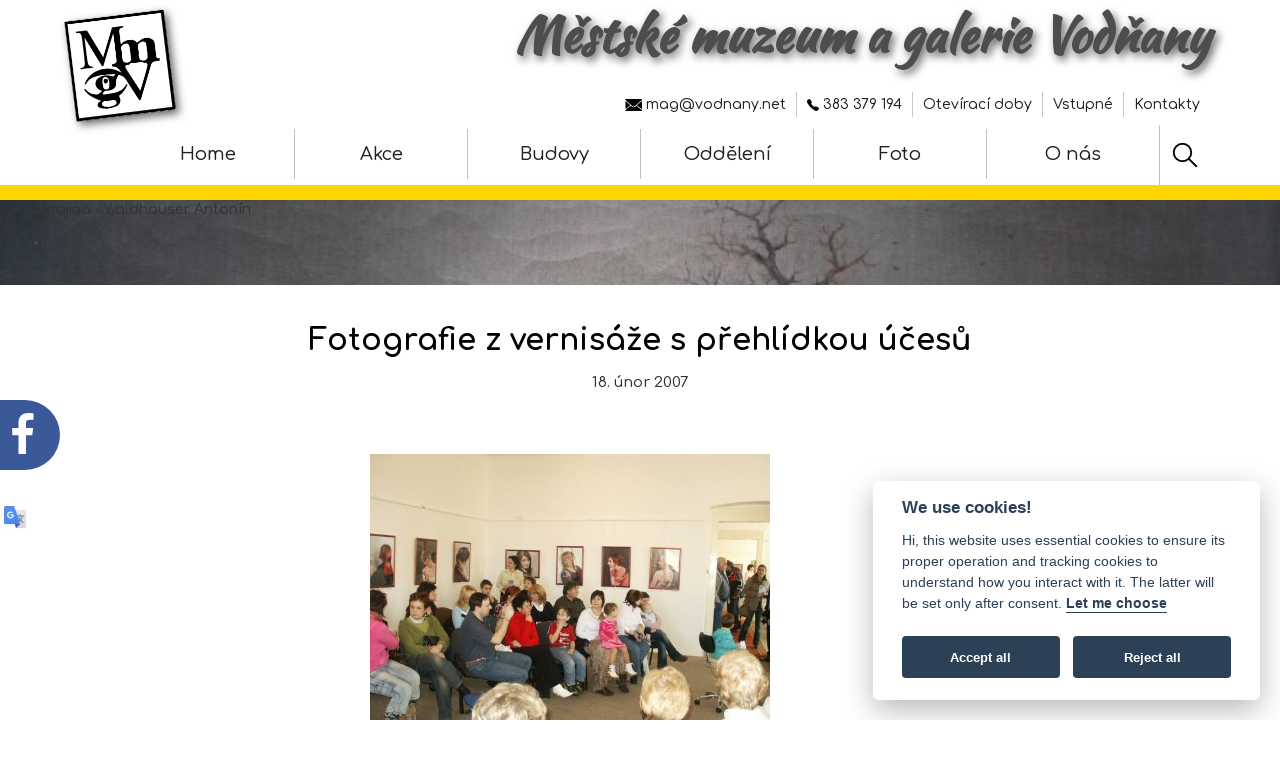

--- FILE ---
content_type: text/html; charset=UTF-8
request_url: https://www.muzeumvodnany.cz/muzeum-galerie/fotoserie/88-fotografie-z-vernisaze-s-prehlidkou-ucesu
body_size: 7390
content:
<!DOCTYPE html>
<html lang="cs" class="no-js">
<head> 
<meta charset="utf-8"/>
<title>Fotografie z vernisáže s přehlídkou účesů - Městské muzeum a galerie Vodňany</title>
<meta http-equiv="X-UA-Compatible" content="IE=edge">
<meta content="width=device-width, initial-scale=1" name="viewport"/>
<meta name="description" content="Městské muzeum a galerie Vodňany. Stálá expozice - Zeyer, Herites, Aleš, přehled výstav, přednášek a dalších aktivit. O Vodňanech." />
<meta name="keywords" content="Fotografie z vernisáže s přehlídkou účesů - muzeum, museum, galerie, vodňany, vodnany, zeyer, herites, aleš, Klub vodňanských výtvarníků, výtvarníci" />
<meta name="robots" content="index,follow" />
<meta name="googlebot" content="index, follow" />
<meta name="format-detection" content="telephone=no">

<meta property="og:title" content="Fotografie z vernisáže s přehlídkou účesů - Městské muzeum a galerie Vodňany" />
<meta property="og:type" content="website" />
<meta property="og:site_name" content="Městské muzeum a galerie Vodňany" />
<meta property="og:description" content="Městské muzeum a galerie Vodňany. Stálá expozice - Zeyer, Herites, Aleš, přehled výstav, přednášek a dalších aktivit. O Vodňanech." />
<meta property="og:url" content="https://www.muzeumvodnany.cz/muzeum-galerie/fotoserie/88-fotografie-z-vernisaze-s-prehlidkou-ucesu" />

<meta property="og:image" content="https://www.muzeumvodnany.cz/zef/foto/88/pict0006.jpg" />


<meta property="og:latitude" content="49.1480767368906" />
<meta property="og:longitude" content="14.17649656534195" />
<meta property="og:street-address" content="nám. Svobody 18" />
<meta property="og:locality" content="Vodňany" />
<meta property="og:postal-code" content="389 01" />
<meta property="og:country-name" content="Česká republika" />

<link rel="dns-prefetch" href="//fonts.googleapis.com">

<link rel='canonical' href='https://www.muzeumvodnany.cz/muzeum-galerie/fotoserie/88-fotografie-z-vernisaze-s-prehlidkou-ucesu' /> 
       
        <link href="/actlay/css/normalize.css" rel="stylesheet" type="text/css"/>

       
        <link href="/assets/plugins/owl.carousel/assets/owl.carousel.css" rel="stylesheet">
        <link href="/assets/pages/css/slider.css" rel="stylesheet">
        
        
        
        <link href="/actlay/vendor/simple-line-icons/simple-line-icons.min.css" rel="stylesheet" type="text/css"/>
        <link href="/actlay/vendor/bootstrap/css/bootstrap.css" rel="stylesheet" type="text/css"/>
        <link rel="stylesheet" type="text/css" href="/actlay/fonts/font-awesome-4.2.0/css/font-awesome.min.css" />

        
        <link href="/actlay/css/animate.css" rel="stylesheet">
        <link href="/actlay/vendor/swiper/css/swiper.min.css" rel="stylesheet" type="text/css"/>

        
        <link href="/actlay/css/mylayout.css" rel="stylesheet" type="text/css"/>
                                                                                                            
        
        <link href="https://fonts.googleapis.com/css?family=Hind:300,400,500,600,700%7CKaushan+Script%7CCaveat:400,700&subset=latin-ext&display=swap" as="style" onload="this.onload=null;this.rel='stylesheet'" rel="preload">

        <link rel="preconnect" href="https://fonts.googleapis.com">
        <link rel="preconnect" href="https://fonts.gstatic.com" crossorigin>
        <link href="https://fonts.googleapis.com/css2?family=Comfortaa:wght@300;500;700&display=swap" rel="stylesheet">


        <link href="/actlay/css/comm.css" rel="stylesheet" type="text/css"/>
        <link href="/www_mic/stone/css/print.css" rel="stylesheet" type="text/css"/>
        
        
        
            
        
        <link rel="shortcut icon" href="https://www.muzeumvodnany.cz/actlay/favicon.ico"/>
        
<style>    
.carousel.fade {
  opacity: 1;
}
.carousel.fade .item {
  transition: opacity ease-out .7s;
  left: 0;
  opacity: 0; /* hide all slides */
  top: 0;
  position: absolute;
  width: 100%;
  display: block;
}
.carousel.fade .item:first-child {
  top: auto;
  opacity: 1; /* show first slide */
  position: relative;
}
.carousel.fade .item.active {
  opacity: 1;
}

</style>



<!-- Google tag (gtag.js) -->
<script type="text/plain" data-cookiecategory="analytics" async src="https://www.googletagmanager.com/gtag/js?id=G-GQVT6C8VQB"></script>
<script type="text/plain" data-cookiecategory="analytics">
  window.dataLayer = window.dataLayer || [];
  function gtag(){dataLayer.push(arguments);}
  gtag('js', new Date());

  gtag('config', 'G-GQVT6C8VQB');
</script>

        
</head>

<body>

<div id="skiptocontent"><a href="#main-content" role="navigation" aria-label="Na hlavní obsah">Na hlavní obsah</a></div><div role="complementary" tabindex="0" class="btn btn-primary btn-back-to-top">TOP</div>
     


        
       


       
        <header id="header" class="header navbar-fixed-top hidden-print">
         

        
         
            <nav class="navbar">
                <div class="container">
                    
                    
                    <div class="menu-container">

                             <div class="logo"><a href="/muzeum-galerie"><img src="/actlay/img/logo.png" alt='Logo MaG' /></a></div>
                             <div class="nazev-webu"><a href="/">Městské muzeum a galerie Vodňany</a></div>
                             
                        <button type="button" class="navbar-toggle" data-toggle="collapse" data-target=".nav-collapse">
                            <span class="sr-only">Toggle navigation</span>
                            <span class="toggle-icon"></span>
                        </button>


                    </div>

                    
                   
                    <div class="mycollapse navbar-collapse nav-collapse">
                    
                        <div class="menu-container">

                        <div class="menu-global">
                            <ul>
                                <!--<li><a href="mailto:mag@vodnany.net"><img src="/actlay/img/envelope.svg" height="12" width="17" alt="mail mag@vodnany.net">&nbsp;mag@vodnany.net</a></li><li><a href="tel:+420-383-382-057"><img src="/actlay/img/phone.svg" height="12" width="12" alt="383 382 057">&nbsp;383&nbsp;382&nbsp;057</a></li><li class="oteviraci-doby"><a class="oteviraci-doby" href="/muzeum-galerie/oteviraci-doby">Otevírací doby</a></li><li class="vstupne"><a class="vstupne" href="/muzeum-galerie/vstupne">Vstupné</a></li><li class="kontakty"><a class="kontakty" href="/muzeum-galerie/kontakty">Kontakty</a></li>-->
                                <li><a href="mailto:mag@vodnany.net"><img src="/actlay/img/envelope.svg" height="12" width="17" alt="mail mag@vodnany.net">&nbsp;mag@vodnany.net</a></li><li><a href="tel:+420-383-379-194"><img src="/actlay/img/phone.svg" height="12" width="12" alt="383 379 194">&nbsp;383&nbsp;379&nbsp;194</a></li><li class="oteviraci-doby"><a class="oteviraci-doby" href="/muzeum-galerie/oteviraci-doby">Otevírací doby</a></li><li class="vstupne"><a class="vstupne" href="/muzeum-galerie/vstupne">Vstupné</a></li><li class="kontakty"><a class="kontakty" href="/muzeum-galerie/kontakty">Kontakty</a></li>
                            </ul>
                        </div>

                            <ul class="navbar-nav navbar-nav-right">
                                <li class="nav-item"><a href="/muzeum-galerie">Home</a></li                                
                                ><li class="nav-item akcemag"><a class="akcemag" href="#" aria-haspopup="true" aria-expanded="false">Akce</a></li
                                ><li class="nav-item budovy"><a class="budovy" href="#" aria-haspopup="true" aria-expanded="false">Budovy</a></li
                                ><li class="nav-item oddeleni"><a class="oddeleni" href="#" aria-haspopup="true" aria-expanded="false">Oddělení</a></li
                                ><li class="nav-item foto"><a class="foto" href="#" aria-haspopup="true" aria-expanded="false">Foto</a></li
                                ><li class="nav-item o-nas"><a class="o-nas" href="#" aria-haspopup="true" aria-expanded="false">O nás</a></li
                                ><li class="nav-item hledat-mag"><a class="hledat-mag" href="#" style="display:block;" aria-label="Hledat" aria-haspopup="true" aria-expanded="false"><img src="/actlay/img/ico-hledat.svg" height="30" width="30" alt="Hledat"></a></li>
                            </ul>
                        </div>
                      
                      </div>
                </div>
            </nav> 
        </header>
       
<div class="pozadi-submenu hidden-print"></div><div class="carus pruh wow fadeInDown animated hidden-print" data-wow-duration=".1" data-wow-delay=".1s" style="visibility: visible; animation-delay: 0.1s; animation-name: fadeInDown;"></div><div style="display:none;">
<!--<div class="submenu-aktuality">        
    <ul>
    	<li class="aktuality_aktualni"><a href="/muzeum-galerie/aktuality/aktualni">Aktuální</a></li>
    	<li class="aktuality_archiv"><a href="/muzeum-galerie/aktuality/archiv">Archiv aktualit</a></li>
    </ul>
</div>-->    
    
<div class="submenu-akcemag">        
    <ul>
    	<li class="akcemag_probiha"><a href="/muzeum-galerie/akcemag/probiha">Probíhá</a></li>
    	<li class="akcemag_chystame"><a href="/muzeum-galerie/akcemag/chystame">Chystáme</a></li>
    	<li class="akcemag_probehlo"><a href="/muzeum-galerie/akcemag/probehlo">Proběhlo</a></li>
    	<li class="akcemag_registrace-newsletter"><a href="/muzeum-galerie/akcemag/registrace-newsletter">@ Newsletter</a></li>
    </ul>
</div>    
    
<div class="submenu-budovy">        
    <ul>
    	<li class="budovy_galerie">Galerie
          <ul class="submenu-galerieX subsubmenuX">
          	<li class="budovy_galerie_akce"><a href="/muzeum-galerie/budovy/galerie/akce">Akce</a></li>
          	<li class="budovy_galerie_expozice"><a href="/muzeum-galerie/budovy/galerie/expozice">Expozice</a></li>
          	<li class="budovy_galerie_historie"><a href="/muzeum-galerie/budovy/galerie/historie">Historie</a></li>
          	<!--<li class="budovy_galerie_archiv-vystav"><a href="/muzeum-galerie/budovy/galerie/archiv-vystav">Archiv výstav</a></li>-->
          </ul> 
      </li>         
    	<li class="budovy_muzeum">Muzeum
          <ul class="submenu-muzeumX subsubmenuX">
          	<li class="budovy_muzeum_akce"><a href="/muzeum-galerie/budovy/muzeum/akce">Akce</a></li>
          	<li class="budovy_muzeum_expozice"><a href="/muzeum-galerie/budovy/muzeum/expozice">Expozice</a></li>
          	<li class="budovy_muzeum_historie"><a href="/muzeum-galerie/budovy/muzeum/historie">Historie</a></li>
          	<!--<li class="budovy_muzeum_archiv-vystav"><a href="/muzeum-galerie/budovy/muzeum/archiv-vystav">Archiv výstav</a></li>-->
          </ul>
      </li>
    	<li class="budovy_infocentrum">Infocentrum
          <ul class="submenu-infocentrumX subsubmenuX">
          	<li class="budovy_infocentrum_web"><img src="[data-uri]" class="img-myresponsive" alt="Logo infocentra">
            <a href="//www.infocentrumvodnany.cz" target="_blank" rel="noopener" aria-label="Web ivodnany.cz do nového okna">Web Infocentra ^</a></li>
          	<li class="budovy_infocentrum_akce"><a href="/muzeum-galerie/budovy/infocentrum/akce">Výstavy</a></li>
          </ul>
      </li>
    	<li class="budovy_basta"><a href="/muzeum-galerie/budovy/basta">Bašta</a></li>
    </ul>
</div> 
    

<div class="submenu-oddeleni">        
    <ul>
    	<li class="oddeleni_badatelna">Badatelna
          <ul class="submenu-badatelnaX subsubmenuX">
          	<li class="oddeleni_badatelna_profil"><a href="/muzeum-galerie/oddeleni/badatelna/profil">Profil</a></li>
          	<li class="oddeleni_badatelna_osobnosti"><a href="/muzeum-galerie/oddeleni/badatelna/osobnosti">Osobnosti</a></li>
          	<li class="oddeleni_badatelna_historie-vodnan"><a href="/muzeum-galerie/oddeleni/badatelna/historie-vodnan/historie-v-datech">Historie Vodňan</a></li>
          	<li class="oddeleni_badatelna_povesti"><a href="/muzeum-galerie/oddeleni/badatelna/povesti">Pověsti</a></li>
          <!--	<li class="oddeleni_badatelna_provozni-doba"><a href="/muzeum-galerie/oddeleni/badatelna/provozni-doba">Provozní doba</a></li>-->
          </ul>
      </li>
    	<li class="oddeleni_knihovna">Knihovna
          <ul class="submenu-knihovnaX subsubmenuX">
          	<li class="oddeleni_knihovna_katalog"><a href="/muzeum-galerie/oddeleni/knihovna/katalog">On-line katalog</a></li>
          	<li class="oddeleni_knihovna_nase-publikace"><a href="/muzeum-galerie/oddeleni/knihovna/publikace">Naše publikace</a></li>
          	<li class="oddeleni_knihovna_fond-nadace-mesta"><a href="/muzeum-galerie/oddeleni/knihovna/fond-nadace-mesta">Fond Nadace města</a></li>
          	<li class="oddeleni_knihovna_osobni-knihovny"><a href="/muzeum-galerie/oddeleni/knihovna/historie-knihovny">Historie knihovny</a></li>
          </ul>
      </li>
    	<li class="oddeleni_vyuka">Výuka
          <ul class="submenu-vyukaX subsubmenuX">
          	<li class="oddeleni_vyuka_vzdelavaci-projekty"><a href="/muzeum-galerie/oddeleni/vyuka/vzdelavaci-projekty">Vzdělávací projekty</a></li>
          	<li class="oddeleni_vyuka_vzdelavaci-programy"><a href="/muzeum-galerie/oddeleni/vyuka/vzdelavaci-programy">Vzdělávací programy</a></li>
          </ul>      
      </li>
    	<li class="oddeleni_depozitar">Depozitář
          <ul class="submenu-depozitarX subsubmenuX">
          	<li class="oddeleni_depozitar_sbirkove-predmety"><a href="/muzeum-galerie/oddeleni/depozitar/sbirkove-predmety">Sbírkové předměty</a></li>
          	<li class="oddeleni_depozitar_centralni-evidence-sbirek"><a href="/muzeum-galerie/oddeleni/depozitar/centralni-evidence-sbirek">Centrální evidence sbírek</a></li>
          </ul>      
      </li>
    </ul>
</div>    
    
<div class="submenu-foto">        
    <ul>
    	<li class="foto_aktualni"><a href="/muzeum-galerie/foto/aktualni">Aktuální</a></li>
    	<li class="foto_fotoarchiv"><a href="/muzeum-galerie/foto/fotoarchiv">Foto archiv</a></li>
    </ul>
</div>    
    
<div class="submenu-o-nas">        
    <ul>
    	<li class="o-nas_my-a-media"><a href="/muzeum-galerie/o-nas/my-a-media">My a média</a></li>
    	<li class="o-nas_nadace"><a href="/muzeum-galerie/o-nas/nadace">Nadace</a></li>
    	<li class="o-nas_dokumenty"><a href="/muzeum-galerie/o-nas/dokumenty">Profil a Dokumenty</a></li>
    	<li class="o-nas_projekty"><a href="/muzeum-galerie/o-nas/projekty">Projekty</a></li>
    	<li class="o-nas_kvv"><a href="https://artclub.vodnany.net/" target="_blank" rel="noopener" aria-label="Web Klubu vodňanských výtvarníků do nového okna">Klub vodňanských výtvarníků ^</a></li>
    </ul>
</div>

<div class="submenu-hledat-mag" role="search">        
    <ul>
    
            <!-- BEGIN TOP SEARCH -->
          
           <li class="menu-search">
              <div class="search-box">
              
              
              <form action="https://www.muzeumvodnany.cz/muzeum-galerie/hledat-mag" id="cse-search-box">
                <div id="div-gsearch">
                  <input type="hidden" name="cx" value="015169537600836327687:grszrifxaea" />
                  <input type="hidden" name="cof" value="FORID:9" />
                  <input type="hidden" name="ie" value="UTF-8" />
                  <label for="q" id="mysearchLabel">Vyhledávání</label> <input type="text" name="q" id="q" autocomplete="off" size="31" aria-labelledby="mysearchLabel" />
                  <span class="input-group-btnX"><button class="btn btn-primary" type="submit">Hledej</button></span>
                </div>
              </form>
    
 
              </div> 
            </li>
            <!-- END TOP SEARCH -->
                       </ul>
</div>

</div>



<div role="main" id="main-content" tabindex="-1" class="main fadeInUp animated" style="animation-delay: 0.3s; animation-name: fadeInUp;"><div class="content-lg container">
                <div class="row">
                    <div class="col-sm-12 sm-margin-b-50">
                        <div><div id='blok_22431'><div style='text-align:center;background-color:transparent;'><a name='fotohorizontal'></a><div><h2>Fotografie z vernisáže s přehlídkou účesů</h2></div><div style='clear:both;'></div><div>18. únor 2007</div><br /><div class='ramecek_foto_horizontal'><div id='container'><div id='container2'><style>

#container .box {
  width:1170px;
  max-width: 1170px;
  height:840px;
  display:inline-block;
  position:relative;
  
}
#container .box .boxin {
  width:100%;
  height:100%;
  font-size:16px;
  color:#FFF;
  position:absolute;
  top:0%;
  left:0%;
  padding:20px;
  line-height:.7;
  
}
#container .box .boxin .popis-fotky {
  color:black;padding:5px;line-height:110%;  
}
#container {
  overflow-y:scroll;
  overflow-x:hidden;
  transform: rotate(270deg) translateX(-100%);
  transform-origin: top left;
  background-color:#fff;
  position:absolute;
  width:840px;
  height: calc(100% + 500px);
  /*margin-left: -500px;
  padding-top: 500px;*/
  
}
#container2 {
  transform: rotate(90deg) translateY(-820px);
  transform-origin: top left;
  white-space:nowrap;
  font-size:0;
}

.one {
  background-color: #45CCFF;
}
.two {
  background-color: #49E83E;
}
.three {
  background-color: #EDDE05;
}
.four {
  background-color: #E84B30;
}


/* Translating the content's X ruines the scrollbar length. */
/*
#container {
  overflow:scroll;
  transform: rotate(90deg) translateY(-100%);
  transform-origin: top left;
  background-color:#999;
  position:absolute;
  width:100vh;
  height:100vw;
}
#container2 {
  transform: rotate(-90deg) translateX(-100vw);
  transform-origin: top left;
  white-space:nowrap;
}
*/

</style><div class='box'><div class='boxin'><div class='ramecek_thumbX'><a href='/zef/foto/88/pict0006.jpg' title='' class='fancybox-thumb' rel='gallery-plants___internifoto88___1'><img class='ramecek_thumb_blankoverX' src='/zef/foto/88/pict0006.jpg'   alt='Zvětšit'   /></a> <div class='popis-fotky' id='popis880'><span>&#35;1</span> </div></div></div></div><div class='box'><div class='boxin'><div class='ramecek_thumbX'><a href='/zef/foto/88/pict0007.jpg' title='' class='fancybox-thumb' rel='gallery-plants___internifoto88___1'><img class='ramecek_thumb_blankoverX' src='/zef/foto/88/pict0007.jpg'   alt='Zvětšit'   /></a> <div class='popis-fotky' id='popis881'><span>&#35;2</span> </div></div></div></div><div class='box'><div class='boxin'><div class='ramecek_thumbX'><a href='/zef/foto/88/pict0008.jpg' title='' class='fancybox-thumb' rel='gallery-plants___internifoto88___1'><img class='ramecek_thumb_blankoverX' src='/zef/foto/88/pict0008.jpg'   alt='Zvětšit'   /></a> <div class='popis-fotky' id='popis882'><span>&#35;3</span> </div></div></div></div><div class='box'><div class='boxin'><div class='ramecek_thumbX'><a href='/zef/foto/88/pict0009.jpg' title='' class='fancybox-thumb' rel='gallery-plants___internifoto88___1'><img class='ramecek_thumb_blankoverX' src='/zef/foto/88/pict0009.jpg'   alt='Zvětšit'   /></a> <div class='popis-fotky' id='popis883'><span>&#35;4</span> </div></div></div></div><div class='box'><div class='boxin'><div class='ramecek_thumbX'><a href='/zef/foto/88/pict0010.jpg' title='' class='fancybox-thumb' rel='gallery-plants___internifoto88___1'><img class='ramecek_thumb_blankoverX' src='/zef/foto/88/pict0010.jpg'   alt='Zvětšit'   /></a> <div class='popis-fotky' id='popis884'><span>&#35;5</span> </div></div></div></div><div class='box'><div class='boxin'><div class='ramecek_thumbX'><a href='/zef/foto/88/pict0011.jpg' title='' class='fancybox-thumb' rel='gallery-plants___internifoto88___1'><img class='ramecek_thumb_blankoverX' src='/zef/foto/88/pict0011.jpg'   alt='Zvětšit'   /></a> <div class='popis-fotky' id='popis885'><span>&#35;6</span> </div></div></div></div><div class='box'><div class='boxin'><div class='ramecek_thumbX'><a href='/zef/foto/88/pict0012.jpg' title='' class='fancybox-thumb' rel='gallery-plants___internifoto88___1'><img class='ramecek_thumb_blankoverX' src='/zef/foto/88/pict0012.jpg'   alt='Zvětšit'   /></a> <div class='popis-fotky' id='popis886'><span>&#35;7</span> </div></div></div></div><div class='box'><div class='boxin'><div class='ramecek_thumbX'><a href='/zef/foto/88/pict0013.jpg' title='' class='fancybox-thumb' rel='gallery-plants___internifoto88___1'><img class='ramecek_thumb_blankoverX' src='/zef/foto/88/pict0013.jpg'   alt='Zvětšit'   /></a> <div class='popis-fotky' id='popis887'><span>&#35;8</span> </div></div></div></div><div class='box'><div class='boxin'><div class='ramecek_thumbX'><a href='/zef/foto/88/pict0014.jpg' title='' class='fancybox-thumb' rel='gallery-plants___internifoto88___1'><img class='ramecek_thumb_blankoverX' src='/zef/foto/88/pict0014.jpg'   alt='Zvětšit'   /></a> <div class='popis-fotky' id='popis888'><span>&#35;9</span> </div></div></div></div><div class='box'><div class='boxin'><div class='ramecek_thumbX'><a href='/zef/foto/88/pict0015.jpg' title='' class='fancybox-thumb' rel='gallery-plants___internifoto88___1'><img class='ramecek_thumb_blankoverX' src='/zef/foto/88/pict0015.jpg'   alt='Zvětšit'   /></a> <div class='popis-fotky' id='popis889'><span>&#35;10</span> </div></div></div></div><div class='box'><div class='boxin'><div class='ramecek_thumbX'><a href='/zef/foto/88/pict0016.jpg' title='' class='fancybox-thumb' rel='gallery-plants___internifoto88___1'><img class='ramecek_thumb_blankoverX' src='/zef/foto/88/pict0016.jpg'   alt='Zvětšit'   /></a> <div class='popis-fotky' id='popis8810'><span>&#35;11</span> </div></div></div></div><div class='box'><div class='boxin'><div class='ramecek_thumbX'><a href='/zef/foto/88/pict0019.jpg' title='' class='fancybox-thumb' rel='gallery-plants___internifoto88___1'><img class='ramecek_thumb_blankoverX' src='/zef/foto/88/pict0019.jpg'   alt='Zvětšit'   /></a> <div class='popis-fotky' id='popis8811'><span>&#35;12</span> </div></div></div></div><div class='box'><div class='boxin'><div class='ramecek_thumbX'><a href='/zef/foto/88/pict0023.jpg' title='' class='fancybox-thumb' rel='gallery-plants___internifoto88___1'><img class='ramecek_thumb_blankoverX' src='/zef/foto/88/pict0023.jpg'   alt='Zvětšit'   /></a> <div class='popis-fotky' id='popis8812'><span>&#35;13</span> </div></div></div></div><div class='box'><div class='boxin'><div class='ramecek_thumbX'><a href='/zef/foto/88/pict0026.jpg' title='' class='fancybox-thumb' rel='gallery-plants___internifoto88___1'><img class='ramecek_thumb_blankoverX' src='/zef/foto/88/pict0026.jpg'   alt='Zvětšit'   /></a> <div class='popis-fotky' id='popis8813'><span>&#35;14</span> </div></div></div></div><div class='box'><div class='boxin'><div class='ramecek_thumbX'><a href='/zef/foto/88/pict0027.jpg' title='' class='fancybox-thumb' rel='gallery-plants___internifoto88___1'><img class='ramecek_thumb_blankoverX' src='/zef/foto/88/pict0027.jpg'   alt='Zvětšit'   /></a> <div class='popis-fotky' id='popis8814'><span>&#35;15</span> </div></div></div></div><div class='box'><div class='boxin'><div class='ramecek_thumbX'><a href='/zef/foto/88/pict0028.jpg' title='' class='fancybox-thumb' rel='gallery-plants___internifoto88___1'><img class='ramecek_thumb_blankoverX' src='/zef/foto/88/pict0028.jpg'   alt='Zvětšit'   /></a> <div class='popis-fotky' id='popis8815'><span>&#35;16</span> </div></div></div></div><div class='box'><div class='boxin'><div class='ramecek_thumbX'><a href='/zef/foto/88/pict0029.jpg' title='' class='fancybox-thumb' rel='gallery-plants___internifoto88___1'><img class='ramecek_thumb_blankoverX' src='/zef/foto/88/pict0029.jpg'   alt='Zvětšit'   /></a> <div class='popis-fotky' id='popis8816'><span>&#35;17</span> </div></div></div></div><div class='box'><div class='boxin'><div class='ramecek_thumbX'><a href='/zef/foto/88/pict0031.jpg' title='' class='fancybox-thumb' rel='gallery-plants___internifoto88___1'><img class='ramecek_thumb_blankoverX' src='/zef/foto/88/pict0031.jpg'   alt='Zvětšit'   /></a> <div class='popis-fotky' id='popis8817'><span>&#35;18</span> </div></div></div></div><div class='box'><div class='boxin'><div class='ramecek_thumbX'><a href='/zef/foto/88/pict0032.jpg' title='' class='fancybox-thumb' rel='gallery-plants___internifoto88___1'><img class='ramecek_thumb_blankoverX' src='/zef/foto/88/pict0032.jpg'   alt='Zvětšit'   /></a> <div class='popis-fotky' id='popis8818'><span>&#35;19</span> </div></div></div></div><div class='box'><div class='boxin'><div class='ramecek_thumbX'><a href='/zef/foto/88/pict0033.jpg' title='' class='fancybox-thumb' rel='gallery-plants___internifoto88___1'><img class='ramecek_thumb_blankoverX' src='/zef/foto/88/pict0033.jpg'   alt='Zvětšit'   /></a> <div class='popis-fotky' id='popis8819'><span>&#35;20</span> </div></div></div></div><div class='box'><div class='boxin'><div class='ramecek_thumbX'><a href='/zef/foto/88/pict0036.jpg' title='' class='fancybox-thumb' rel='gallery-plants___internifoto88___1'><img class='ramecek_thumb_blankoverX' src='/zef/foto/88/pict0036.jpg'   alt='Zvětšit'   /></a> <div class='popis-fotky' id='popis8820'><span>&#35;21</span> </div></div></div></div><div class='box'><div class='boxin'><div class='ramecek_thumbX'><a href='/zef/foto/88/pict0037.jpg' title='' class='fancybox-thumb' rel='gallery-plants___internifoto88___1'><img class='ramecek_thumb_blankoverX' src='/zef/foto/88/pict0037.jpg'   alt='Zvětšit'   /></a> <div class='popis-fotky' id='popis8821'><span>&#35;22</span> </div></div></div></div><div class='box'><div class='boxin'><div class='ramecek_thumbX'><a href='/zef/foto/88/pict0038.jpg' title='' class='fancybox-thumb' rel='gallery-plants___internifoto88___1'><img class='ramecek_thumb_blankoverX' src='/zef/foto/88/pict0038.jpg'   alt='Zvětšit'   /></a> <div class='popis-fotky' id='popis8822'><span>&#35;23</span> </div></div></div></div><div class='box'><div class='boxin'><div class='ramecek_thumbX'><a href='/zef/foto/88/pict0039.jpg' title='' class='fancybox-thumb' rel='gallery-plants___internifoto88___1'><img class='ramecek_thumb_blankoverX' src='/zef/foto/88/pict0039.jpg'   alt='Zvětšit'   /></a> <div class='popis-fotky' id='popis8823'><span>&#35;24</span> </div></div></div></div><div class='box'><div class='boxin'><div class='ramecek_thumbX'><a href='/zef/foto/88/pict0040.jpg' title='' class='fancybox-thumb' rel='gallery-plants___internifoto88___1'><img class='ramecek_thumb_blankoverX' src='/zef/foto/88/pict0040.jpg'   alt='Zvětšit'   /></a> <div class='popis-fotky' id='popis8824'><span>&#35;25</span> </div></div></div></div><div class='box'><div class='boxin'><div class='ramecek_thumbX'><a href='/zef/foto/88/pict0041.jpg' title='' class='fancybox-thumb' rel='gallery-plants___internifoto88___1'><img class='ramecek_thumb_blankoverX' src='/zef/foto/88/pict0041.jpg'   alt='Zvětšit'   /></a> <div class='popis-fotky' id='popis8825'><span>&#35;26</span> </div></div></div></div><div class='box'><div class='boxin'><div class='ramecek_thumbX'><a href='/zef/foto/88/pict0042.jpg' title='' class='fancybox-thumb' rel='gallery-plants___internifoto88___1'><img class='ramecek_thumb_blankoverX' src='/zef/foto/88/pict0042.jpg'   alt='Zvětšit'   /></a> <div class='popis-fotky' id='popis8826'><span>&#35;27</span> </div></div></div></div><div class='box'><div class='boxin'><div class='ramecek_thumbX'><a href='/zef/foto/88/pict0044.jpg' title='' class='fancybox-thumb' rel='gallery-plants___internifoto88___1'><img class='ramecek_thumb_blankoverX' src='/zef/foto/88/pict0044.jpg'   alt='Zvětšit'   /></a> <div class='popis-fotky' id='popis8827'><span>&#35;28</span> </div></div></div></div><div class='box'><div class='boxin'><div class='ramecek_thumbX'><a href='/zef/foto/88/pict0045.jpg' title='' class='fancybox-thumb' rel='gallery-plants___internifoto88___1'><img class='ramecek_thumb_blankoverX' src='/zef/foto/88/pict0045.jpg'   alt='Zvětšit'   /></a> <div class='popis-fotky' id='popis8828'><span>&#35;29</span> </div></div></div></div><div class='box'><div class='boxin'><div class='ramecek_thumbX'><a href='/zef/foto/88/pict0046.jpg' title='' class='fancybox-thumb' rel='gallery-plants___internifoto88___1'><img class='ramecek_thumb_blankoverX' src='/zef/foto/88/pict0046.jpg'   alt='Zvětšit'   /></a> <div class='popis-fotky' id='popis8829'><span>&#35;30</span> </div></div></div></div><div class='box'><div class='boxin'><div class='ramecek_thumbX'><a href='/zef/foto/88/pict0047.jpg' title='' class='fancybox-thumb' rel='gallery-plants___internifoto88___1'><img class='ramecek_thumb_blankoverX' src='/zef/foto/88/pict0047.jpg'   alt='Zvětšit'   /></a> <div class='popis-fotky' id='popis8830'><span>&#35;31</span> </div></div></div></div><div class='box'><div class='boxin'><div class='ramecek_thumbX'><a href='/zef/foto/88/pict0048.jpg' title='' class='fancybox-thumb' rel='gallery-plants___internifoto88___1'><img class='ramecek_thumb_blankoverX' src='/zef/foto/88/pict0048.jpg'   alt='Zvětšit'   /></a> <div class='popis-fotky' id='popis8831'><span>&#35;32</span> </div></div></div></div><div class='box'><div class='boxin'><div class='ramecek_thumbX'><a href='/zef/foto/88/pict0049.jpg' title='' class='fancybox-thumb' rel='gallery-plants___internifoto88___1'><img class='ramecek_thumb_blankoverX' src='/zef/foto/88/pict0049.jpg'   alt='Zvětšit'   /></a> <div class='popis-fotky' id='popis8832'><span>&#35;33</span> </div></div></div></div><div class='box'><div class='boxin'><div class='ramecek_thumbX'><a href='/zef/foto/88/pict0050.jpg' title='' class='fancybox-thumb' rel='gallery-plants___internifoto88___1'><img class='ramecek_thumb_blankoverX' src='/zef/foto/88/pict0050.jpg'   alt='Zvětšit'   /></a> <div class='popis-fotky' id='popis8833'><span>&#35;34</span> </div></div></div></div><div class='box'><div class='boxin'><div class='ramecek_thumbX'><a href='/zef/foto/88/pict0051.jpg' title='' class='fancybox-thumb' rel='gallery-plants___internifoto88___1'><img class='ramecek_thumb_blankoverX' src='/zef/foto/88/pict0051.jpg'   alt='Zvětšit'   /></a> <div class='popis-fotky' id='popis8834'><span>&#35;35</span> </div></div></div></div><div class='box'><div class='boxin'><div class='ramecek_thumbX'><a href='/zef/foto/88/pict0052.jpg' title='' class='fancybox-thumb' rel='gallery-plants___internifoto88___1'><img class='ramecek_thumb_blankoverX' src='/zef/foto/88/pict0052.jpg'   alt='Zvětšit'   /></a> <div class='popis-fotky' id='popis8835'><span>&#35;36</span> </div></div></div></div><div class='box'><div class='boxin'><div class='ramecek_thumbX'><a href='/zef/foto/88/pict0054.jpg' title='' class='fancybox-thumb' rel='gallery-plants___internifoto88___1'><img class='ramecek_thumb_blankoverX' src='/zef/foto/88/pict0054.jpg'   alt='Zvětšit'   /></a> <div class='popis-fotky' id='popis8836'><span>&#35;37</span> </div></div></div></div><div class='box'><div class='boxin'><div class='ramecek_thumbX'><a href='/zef/foto/88/pict0056.jpg' title='' class='fancybox-thumb' rel='gallery-plants___internifoto88___1'><img class='ramecek_thumb_blankoverX' src='/zef/foto/88/pict0056.jpg'   alt='Zvětšit'   /></a> <div class='popis-fotky' id='popis8837'><span>&#35;38</span> </div></div></div></div><div class='box'><div class='boxin'><div class='ramecek_thumbX'><a href='/zef/foto/88/pict0063.jpg' title='' class='fancybox-thumb' rel='gallery-plants___internifoto88___1'><img class='ramecek_thumb_blankoverX' src='/zef/foto/88/pict0063.jpg'   alt='Zvětšit'   /></a> <div class='popis-fotky' id='popis8838'><span>&#35;39</span> </div></div></div></div></div></div></div></div></div></div>
                  </div>

             </div>
</div>
</div>        
        
       
<footer class="footer fadeInUp animated" style="animation-delay: 0.3s; animation-name: fadeInUp;">
  
    <!--<div class="footer-menus footer-seperator">
        <div class="content-lg container">
            <div class="row">

            </div>
            
        </div>
    </div>-->
   
    <div class="content container">
        <div class="row">
            <div class="col-xs-12 col-sm-6">
                © Městské muzeum a galerie Vodňany<br>
                náměstí Svobody 18, Vodňany
                
            </div>
            <div class="col-xs-12 col-sm-6 text-right adr-bottom">
                
                <a href="/muzeum-galerie/prohlaseni-o-pristupnosti">Prohlášení o přístupnosti</a><br><a href="javascript:void(0);" aria-label="Zobrazte nastavení cookies" data-cc="c-settings">Nastavení cookies</a>
            </div>
        </div>
     





    </div>
    
</footer>
 


<div class="footer2" role="complementary">
<div class="container">
  <div class="row">
   
    <div class="col-md-12 col-sm-12 padding-top-10">
    <div class="dotace">
    <img src="/www_mic/pic/jck.png" class="logo-jck" loading="lazy" alt='Logo Jihočeského kraje' />
      <p>Projekt aktualizace webových stránek byl realizován v rámci dotace Jihočeského kraje.</p>
    </div>
    
    
      
    </div>
   
  </div>
</div>
</div>
    





   
<div id="fb-root"></div>

   <div class="likeboxtranslate _js_likebox_translate hidden-print">
        <div class="translate-content">
                
<div style="margin-left:5px;">
<a href="//translate.google.com/translate?u=%2F%2Fwww.muzeumvodnany.cz%2Fmuzeum-galerie%2Ffotoserie%2F88-fotografie-z-vernisaze-s-prehlidkou-ucesu&amp;langpair=cs%7Cfr" rel="nofollow">
<img src="/pic/flags/32/France.png" alt="Français" /></a> 
<a href="//translate.google.com/translate?u=%2F%2Fwww.muzeumvodnany.cz%2Fmuzeum-galerie%2Ffotoserie%2F88-fotografie-z-vernisaze-s-prehlidkou-ucesu&amp;langpair=cs%7Cde" rel="nofollow">
<img src="/pic/flags/32/Germany.png" alt="Deutsch" /></a> 
<a href="//translate.google.com/translate?u=%2F%2Fwww.muzeumvodnany.cz%2Fmuzeum-galerie%2Ffotoserie%2F88-fotografie-z-vernisaze-s-prehlidkou-ucesu&amp;langpair=cs%7Cit" rel="nofollow">
<img src="/pic/flags/32/Italy.png" alt="Italiano" /></a> 
<a href="//translate.google.com/translate?u=%2F%2Fwww.muzeumvodnany.cz%2Fmuzeum-galerie%2Ffotoserie%2F88-fotografie-z-vernisaze-s-prehlidkou-ucesu&amp;langpair=cs%7Cpl" rel="nofollow">
<img src="/pic/flags/32/Poland.png" alt="Polski" /></a> 
 <a href="//translate.google.com/translate?u=%2F%2Fwww.muzeumvodnany.cz%2Fmuzeum-galerie%2Ffotoserie%2F88-fotografie-z-vernisaze-s-prehlidkou-ucesu&amp;langpair=cs%7Cen" rel="nofollow">
<img src="/pic/flags/32/Great-Britain.png" alt="English" /></a> 
</div>
        </div>
    </div>

        <script src="/actlay/vendor/jquery.min.js"></script>
        <script defer src="/actlay/vendor/jquery-migrate.min.js"></script>
        <script defer src="/actlay/vendor/bootstrap/js/bootstrap.min.js"></script>


        
        <script defer src="/actlay/vendor/jquery.easing.js"></script>
        <!--script defer src="/actlay/vendor/jquery.back-to-top.js"></script-->
        <script defer src="/actlay/vendor/jquery.wow.min.js"></script>
        <script defer src="/actlay/vendor/swiper/js/swiper.jquery.min.js"></script>
        <script defer src="/actlay/vendor/masonry/jquery.masonry.pkgd.min.js"></script>
        <script defer src="/actlay/vendor/masonry/imagesloaded.pkgd.min.js"></script>
        <script defer src="/actlay/vendor/parallax.js"></script>
 
        
        <script defer src="/actlay/js/layout.min.js"></script>
        <script defer src="/actlay/js/components/wow.min.js"></script>
        <script defer src="/actlay/js/components/swiper.min.js"></script>
        <script defer src="/actlay/js/components/masonry.min.js"></script>


       
    <script defer src="/assets/plugins/fancybox/source/jquery.fancybox.pack.js"></script>
    <link rel="stylesheet" href="/assets/plugins/fancybox/source/helpers/jquery.fancybox-buttons.css?v=1.0.5" type="text/css" media="screen" />
    <script defer src="/assets/plugins/fancybox/source/helpers/jquery.fancybox-buttons.js?v=1.0.5"></script>
    <script defer src="/assets/plugins/fancybox/source/helpers/jquery.fancybox-media.js?v=1.0.6"></script>
    <link rel="stylesheet" href="/assets/plugins/fancybox/source/jquery.fancybox.css" type="text/css" />


            <script defer src="/assets/plugins/owl.carousel/owl.carousel.min.js"></script>

    <!--script defer src="/assets/corporate/scripts/layout.js"></script-->
    <script defer src="/assets/pages/scripts/bs-carousel.js"></script>

<script defer src="/system/js/jquery.media.js?v0.92"></script> 
<script>

$(document).ready(function() {
    var titulka = "";
    zobrazCarousel(titulka);

});

</script>

        <div class="sos">
            <div><a href="//www.facebook.com/mestske.muzeum.a.galerie.vodnany/" target="_blank" rel='noopener' aria-label="FB v novém okně"><img src="/pic/ucho-fb.svg" height="70" width="70" alt="Facebook" /></a></div>
        </div>
        <div class="sos-mobil">
            <a href="//www.facebook.com/mestske.muzeum.a.galerie.vodnany/" target="_blank" rel='noopener' aria-label="FB v novém okně"><img src="/pic/kolo-fb.svg" height="95" width="95" alt="Facebook" /></a>
        </div>

<script defer src="/actlay/js/mymain_down.js"></script>        



<script>
function sharePage() {
  if (navigator.share) {
    navigator.share({
      //title: document.title,
      //text: 'Podívej se na tuto stránku!',
      url: window.location.href,
    })
    .then(() => console.log('Stránka byla sdílena'))
    .catch((error) => console.error('Chyba při sdílení:', error));
  } else {
    alert('Sdílení není v tomto prohlížeči podporováno.');
  }
}
</script>


 <script defer src="/system/cook/cookieconsent.js"></script>
 <script defer src="/system/cook/cookieconsent-init.js"></script>


</body>
</html>

--- FILE ---
content_type: text/html; charset=UTF-8
request_url: https://www.muzeumvodnany.cz/cody/a_carousel.php?titulka=
body_size: 112
content:

                            <div class="page-slider">
                                    <div id="carousel743" class="carousel carousel-slider"> <div class='item active' style='background: url(/zef/foto/743/1509627471_orig-1509627471-5055_a.jpg);background-size: cover; background-position: center center;'><div class='title-fotky-vpruhu'>Zimní krajina - Waldhauser Antonín</div></div> </div></div> <script>
$(document).ready(function() {

$('.carousel').carousel();

});
</script>

--- FILE ---
content_type: text/css
request_url: https://www.muzeumvodnany.cz/actlay/css/comm.css
body_size: 5796
content:
.screen-reader-only {
    position: absolute;
    width: 1px;
    clip: rect(0 0 0 0);
    overflow: hidden;
    white-space: nowrap;
}
#main-content .obsah a[target="_blank"]::after {
    content: url(/pic/external-link-alt-solid.svg);
    display: inline-block;
    margin-left: 0.2em;
    width: 1em;
    height: 1em;
}
img{
    object-fit: contain;
    }

.btn-back-to-top {
  padding: 0.5rem 1rem;
  position: fixed;
  right: 1rem;
  bottom: 1rem;
  -webkit-transition: -webkit-transform 0.2s ease;
  transition: transform 0.2s ease;
  -webkit-transform: translateY(200%);
  transform: translateY(200%);
      color: #fff;
    background-color: #616161;
    cursor:pointer;
    z-index:100;
}
.btn-back-to-top.scrolled {
  -webkit-transform: translateY(0);
  transform: translateY(0);
}

#skiptocontent a {
    padding: 6px;
    position: absolute;
    top: -40px;
    left: 0px;
    color: white;
    border-right: 1px solid white;
    border-bottom: 1px solid white;
    border-bottom-right-radius: 8px;
    background: #BF1722;
    -webkit-transition: top 1s ease-out;
    transition: top 1s ease-out;
    z-index: 100000;
}
#skiptocontent a:focus {
    position: absolute;
    left: 0px;
    top: 0px;
    outline-color: transparent;
    -webkit-transition: top .1s ease-in;
    transition: top .1s ease-in;
}

.main {
  padding-top:30px;
  font-size: 1.5rem;
}  
.pageform{
  position:relative;
  z-index:200;
}
.mainnavbar {
    margin: 0;
    border: 0;
    position: fixed;
    top: 0;
    left: 0;
    width: 100%;
    height: 60px;
    -webkit-border-radius: 0;
    -moz-border-radius: 0;
    border-radius: 0;
    box-shadow: 0 1px 2px #272727;
    z-index: 100000;
    background-color: white;
}

#adminmenu{
  background-color:black;
}
#adminmenu a{
  color:silver;
}
#adminmenu a:hover{
  color:white;
}
.mhome, .mweb {
    font-size: 200%;
    font-weight: bold;
    float: left;
    padding: 5px 10px;
    border-right: 1px solid white;
}
#userokno {
    float: right;
    color: silver;
    padding: 5px 10px;
}

#inin{
  position:absolute;
  margin-top:0px;
  margin-left:0px;
  width:30px;height:30px;
  z-index:100000;
}
#inin a{
  cursor:default;
}
#loginin{
  display:block;width:30px;height:30px;
} 

.quick-contact{
  top:1px;
  right:10px;
  position: absolute;
    z-index: 9999;
    text-align:right;
}
.carus{
    z-index: 9;
    position: relative;
    border-top:15px solid gold;
    /*margin-top: 100px;*/
}
.title-fotky-vpruhu:hover{
  color:white;
}
.title-serie-vpruhu{
  position:absolute;
  z-index:100;
}
.title-serie-vpruhu:hover{
  color:white;
}

.nazev-webu{
    z-index: 1999;
    min-height: 40px;
    position: relative;
    left: 50%;
    width: auto;
    -webkit-transform: translateX(-50%);
    -moz-transform: translateX(-50%);
    -ms-transform: translateX(-50%);
    -o-transform: translateX(-50%);
    transform: translateX(-50%); 
    
}

.nazev-webu a{
  display:block;
  float:right;
  color:#4D4D4D;
  font-family: 'Kaushan Script', sans-serif; 
  font-size:3.5em;
  text-shadow: 3px 4px 8px rgb(104,104,104);
  text-align: center;
  white-space: nowrap;
  margin: 0;
  float:right;
  font-weight:bold;
}
.nazev-webu img{
vertical-align: top;
width:20%;
float:left;
margin-right:20px;
-webkit-filter: drop-shadow(5px 5px 5px rgb(105,105,105));
  filter: drop-shadow(5px 5px 5px rgb(105,105,105));
  margin-top:5px;
}
.header .navbar{
  border:0;
  /*background-color:white;*/
  min-height:70px;
}
.navbar-fixed-top{
  /*border-bottom:1px solid silver;
  box-shadow: 0 7px 11px 3px rgba(51, 51, 51, 0.35); */
  z-index:1052;
  background-color:white;
  position:relative;
}
.page-slider{
  height:530px;
  
}
.menu-global{
  float:right;
  width:100%;
}
.menu-global ul,.menu-global li{
  display:inline;
}
.menu-global ul{
  float:right;
  padding-left:0;
}
.menu-global li{
  padding:5px 10px;
  border-right:1px solid rgb(198,198,198);
  font-size:100%;
}
.menu-global li:last-child{
  border-right:0px solid rgb(198,198,198);
}
.menu-global li:hover{
    background-color:orange;
}
.menu-global a:hover{
    color:red;
}
.kruh{
  position:absolute;
  top:30px;
  right:-300px;
      z-index: 1053;
      display:block;
}
.kruh img{
  width:80%;
}
.mobilmenu{
      display:none;
}

.obal-menu{
    
    height: 100%;
    
}
.mysubmenu{
 /* position:relative;
  z-index: 999;   */
    width:100%;
    position:absolute;
    text-align:left;
    /*height:0;*/
    
   /* background-color:red;*/
}

.mysubmenu > ul > li{
    /*text-align:center;*/
    border-right:1px solid silver;
    padding:20px;
    font-size:130%;
    min-width: 230px;
}
.mysubmenu > ul > li:last-child{
    border-right:0px solid silver;
}
.mysubmenu ul ul{
    display: grid;
    padding: 10px 0;
    width:100%;
    border-top: 1px solid black;
    
}
.mysubmenu li li{
    width:100%;
    padding: 5px 0;
}
.mysubmenu li li:hover{
    background-color:orange;
}
.mysubmenu a{
    display: block;
}
.mysubmenu a:hover{
    color:red;
}

.budovy_infocentrum_web{
  margin:5px 0 10px 0;
}
.budovy_infocentrum_web a{
  color:#04655b;
}
.budovy_infocentrum_web a:hover{
  color:teal;
}
.budovy_infocentrum_web img{
  float: left;
  margin: 0 10px 0 -20px;
}
/*
.box-for-thumbs{
    display:flex;
    flex-flow: row wrap;
    list-style-type: none; 
    list-style:none;
    padding-left:0;
}

.thumb-fotoserie img{
  width:100%;
}
*/

.thumb-fotoserie {
    flex: auto;
    margin-bottom:20px;
}
.okno-dodo-fotoserie{
    overflow: hidden;
    max-height: 240px;
}
.titulek_fotoserie{
    padding-right:4%;
}
.ramecek_thumb{
    
    width: 120px;
    height: 120px;
    overflow: hidden;
    margin: 2px;

    float: left;
    border: 1px solid rgb(101,101,101);
    background-position: 50% 50%;    
}
.ramecek_thumb li{
    flex:auto;
    
}
.thumb-fotoserie{
    float:left;
    min-height:400px;
   
}
.ramecek_foto_horizontal{
  height:850px;
  
}
/*
.li-foto-thumb{
  display:inline-flex;
}
*/


.header .logo img{
    -ms-transform: rotate(-7deg); /* IE 9 */
    -webkit-transform: rotate(-7deg); /* Chrome, Safari, Opera */
    transform: rotate(-7deg);
    box-shadow: 3px 4px 8px rgb(104,104,104);
    width:100%;
    margin-top:15px;
}
.header .nav-item{
  /*padding:0 10px 0px;*/
  border-left:1px solid silver;
  font-size:130%;
}
.header .nav-item:first-child{
  border-left:0px solid silver;
  
}
.header .nav-item:hover{
  background-color:orange;
}
.header .nav-item a{
  display:block;
  white-space: nowrap;
}
.header .nav-item a:hover{
  color:red;
}
.div-submenu{
  background-color:rgb(0,191,255);
}
.div-submenu ul{
  display:inline-flex;
  width:100%;
}
.div-submenu li{
  width:25%;
}
.div-submenu ul ul{
  display:block;
  padding: 0;
  margin-top:20px;
}
.div-submenu li li{
  width:100%;
}

.box-for-thumbs{
  margin: auto;
}

.thumb-fotoserie img {
  display: block;
  max-width: 100%;
  width: 100%;
}

/*
.subsubmenu{
  display: inline-flex;
  background-color:white;
  width:100%;
  padding:10px 0;
} */
.subsubmenu li{
  text-align:center;
  border-right:1px solid rgb(201,201,201);
  flex: auto;
  list-style:none;
}
.subsubmenu li:last-child{
  border-right:0px solid rgb(201,201,201);
}


.mysubmenu > ul{
  display:flex;
  width:100%;
  padding:0;
}

.mysubmenu li,
.submenu-galerie li, .submenu-muzeum li{
  /*width:25%;*/
  list-style:none;
  flex: auto;

}

@media screen and (min-width: 600px) {
  .box-for-thumbs {
    display: flex;
    flex-flow: row wrap;
  }
  .thumb-fotoserie {
    width: 50%;
  }
}

@media screen and (min-width: 1000px) {
  .thumb-fotoserie {
    width: 33%;
  }
}






.grid-menu ul{
    display:flex;
    flex-flow: row wrap;
    justify-content: center;  
    list-style-type: none; 
    list-style:none;
    padding-left:0;
    list-style: none; 
}
.mysubmenu li{
     list-style: none; 
}
/*
.grid-menu li:nth-child(1){
    border-right:1px solid #666666;
    border-bottom:1px solid #666666;
}
.grid-menu li:nth-child(2){
    border-bottom:1px solid #666666;
}
.grid-menu li:nth-child(3){
    border-right:1px solid #666666;
    
}
*/
.grid-menu li{
    padding:2%;
   text-align:center;  
  -moz-transition: all 0.3s;
  -webkit-transition: all 0.3s;
  transition: all 0.3s; 
  display:table-cell;
        
}
.grid-menu li:hover {
  -moz-transform: scale(1.2);
  -webkit-transform: scale(1.2);
  transform: scale(1.2);
  background:rgba(255,255,255,0.2);
}

.grid-menu a{
    padding: 20%;
    height:100%;
    display:block;
    /*vertical-align:middle;*/
}
.grid-menu li:nth-child(odd) .polmenupopis{
    float: left;
    font-size: 100%;
    text-align: right;
    color:black;
}
.grid-menu li:nth-child(even) .polmenupopis{
    float: right;
    font-size: 100%;
    text-align: left;
    color:black;
}

.grid-menu li:nth-child(odd) .polmenuobal{
    text-align: right;
    float:right;
}
.grid-menu li:nth-child(even) .polmenuobal{
    text-align: left;
    float:left;
}

  .header .navbar-nav-right .hledat-mag{
    width: 50px;
  }


.polmenu{
  text-align: center;
}

.pagecontent{
background-color: whitesmoke;
}

.pruh{
  height:100px;
  width:100%;
  overflow:hidden; 
  cursor:pointer;  
                                              
}
.pozadi-submenu{
  background-color:gold;
}

@media (min-width: 767px){

.mysubmenu{
  height:0;
}

}
/*******************************************************/
@media (max-width: 1200px){


.nazev-webu a{
  font-size: 2.8em; 
}


}/*@media (max-width: 1200px)*/


/*******************************************************/
@media (max-width: 991px){


  .header .navbar-nav-right .hledat-mag{
    width: 25px;
  }


.hidden-phone {display:none;}
/*h1 {
    font-size: 220%;
}*/
h2 {
    font-size: 150%;
}
     
    .mainnavbar, #inin, .quick-contact, .kruh, .menu, .submenu, .obce-side,
    .carousel-slider .carousel-control.right, .carousel-slider .carousel-control.left 
    {
        display: none;
    }
        
    .nazev-webu a{
      font-size:2em;
      text-shadow: 8px 8px 8px rgb(183,183,183);
      
    }
        .mobilmenu{
          
          position:absolute;
          top:95px;
          width:100%;
          background-color:whitesmoke;
          z-index:1051;
          padding-top: 10px;
        }
        .mobilmenu li {
           /*height: 20px;*/
           padding:20px 0;
           border-bottom:1px solid white;
           
        } 
         .mobilmenu p{
            padding:0px 0;
            margin:0px 0;
         }
         .mobilmenu a{
            display:block;
            font-size:120%;
         }
    

        .adr-bottom p{
          text-align:left;
        }
        .pricing {
            padding: 40px 15px 0px 15px;
        }

}/*@media (max-width: 991px)*/

/*******************************************************/
@media (max-width: 745px){

.pruh{
  height:150px;
}
.pozadi-submenu{
  display:none;
}
.nazev-webu a{
  font-size: 1.6em; 
}


}/*@media (max-width: 745px)*/

/*******************************************************/
@media (max-width: 645px){

.likebox-content, .translate-content{
  margin-top: 20px;
  text-align:center;
}
.facebook-link{
    margin: 16px 14px;
} 

.nazev-webu a{
  font-size: 1.5em; 
}
.mysubmenu{
  overflow:auto;
}
.mysubmenu > ul > li{
  
  min-width:220px;

}
    .mysubmenu{
      background-color:gold;
    }
    .mysubmenu ul ul {
        padding: 0 0 0 0;
    }
    .menu-global li:nth-child(1), .menu-global li:nth-child(2),
    .navbar-nav>li:nth-child(1){
      display:none;
    }

    
.header .logo {
    width: 50px;
    /* height: 100px; */
    float: left;
    /* max-height: 95px; */
    line-height: 65px;
    margin-left: 20px;
}
    

  .header .navbar-nav-right .hledat-mag{
    width: 15px;
  }


        

}/*@media (max-width: 645px)*/


/*/////////////////////////////////////////////////////////////////////////////////////////////*/
@media (max-width: 420px){
.header .navbar-nav-right {
    /* justify-content: space-between; */
    display: block;
}
.header .nav-item{

  font-size:105%;
}
.header .nav-item:nth-child(2){
  border-left:0px solid silver;
  
}
.nazev-webu a{
  font-size: 1.2em; 
}

    h1 {
      font-size: 140%;
    }
    h2 {
      font-size: 120%;
    }

.header .nav-item{
  padding:0 5px;
}

}/*@media (max-width: 420px)*/

@media (max-width: 991px){

    .footer div{
        color:white;
        font-size:1.5rem;
        text-align:center;
    } 
}
/*///////////////////////////////////////////////////////////*/

@media (max-width: 330px){

  .header .navbar-nav-right li{
    width:17%;
    text-align:center;
    
  }


}/*@media (max-width: 330px)*/

/*///////////////////////////////////////////////////////////*/

.ud-legenda{
  margin:10px 0 30px;
  border-left:1px solid rgb(200,200,200);
  padding-left:20px;
}
.menu_typu_blogu{
  padding-left:0;
}
.ud-legenda li{
  list-style-type:none;
}
#vyber-roky{
  cursor:pointer;
  
}
#vyber-roky i{
  margin-top:1px;
  right:30px;
  position:absolute;
}
.select-roky{
  display:none;
  background-color:rgb(227,227,227);
  padding:10px;
}
.select-roky div{
  border-bottom:1px solid rgb(183,183,183);
  padding:10px;
}
.displaynoneblock{
  display:block;
}


.obce-vse .obrazek{
  overflow:hidden;
  margin-bottom: 15px;
}
.obce-vse .obrazek img{
  width:120%;
  max-width:120%;
  height:auto;
  
}
.obce-only-item img{
  max-width:100%;
  height:auto;
}
.grid-stema{
 /* height:500px;
  overflow:hidden;  */
  padding-bottom:20px;
}
.obce-titul{
  white-space: nowrap;
  overflow:hidden; 
}
.obce-tex1{
  height:150px;
  overflow:hidden;
  
}
.obce-vice{
  margin-top:20px;
  border:1px solid silver;
  text-align:center;
  padding:10px;
  font-weight:bold;
  background-color: #f3f4f5;
}
.obce-vice:hover{
  background-color: silver;
}
.obce-vice a, .obce-seznam a{
  display:block;
  color:rgb(121,121,121);
}
.obce-seznam{
  margin-top:10px;
  border:1px solid silver;
  text-align:center;
  padding:10px;
  font-weight:bold;
}

.obce-seznam:hover{
  background-color:silver;
}
.obce-seznam-active{
  background-color:silver;
}
.padd{
  margin:0px 45px;
}

.omenu{
  position:absolute;
  top:170px;
  right:83px;
  z-index:1060;
}
.submenu{
  position:absolute;
  top:75px;
  right:-300px;
  z-index:998;
  background-color:white;
  border-top-left-radius: 50px 205px;
  border-bottom-left-radius: 50px 205px;
  border-left:1px solid rgb(106,106,106);  
}  
.submenu li, .footer-menus li {
   /* height: 30px;*/
   padding:8px 0;
}
.submenu p, .footer-menus  p{
            padding:0px 0;
            margin:0px 0;
         }
 
.iconca{
  font-size:300%;
  margin-left:15px;
}
.submenu-titul{
  font-size:90%;
  margin-left:5px;
}


  .opravnik{
    display:block;
    float:right;
    cursor:pointer;
  position:relative;
  z-index:99; 
  margin-top: 32px;   
  }
  .opravnik-in{
    float:right;
    display:none;
    background-color:rgb(255,255,153);
    padding:1px 5px;
    border: silver 1px solid;
    margin-top: 28px;
  position:relative;
  z-index:99;
    }
    
#eu_bx {
    font-size:90%;
    background-color: #5a5a5a;
    color: #fff;
    border-top: 1px solid #888;
    padding: 0.5em;
    box-sizing: border-box;
    position: fixed;
    bottom: 0;
    width: 100%;
    z-index: 1000;
    text-align:center;
    display:none;
}      
#eu_bx a {
    background-color: #303030;
    border: 1px solid #777;
    border-radius: 2px;
    color: #fff;
    line-height: 19px;
    padding: 4px 8px;
    margin: 5px 2px 0 0;
    text-decoration: none;
    white-space: nowrap;
    display: inline-block;
}

.ramecek-blog-pidi-in{
  padding:20px 0px 15px 2%;
  border-bottom:1px solid rgb(233,233,233);
}
.ramecek-blog-pidi-in:hover{
  background-color:rgb(217,217,217);

}

.ramecek-blog-pidi-in a{
  display:block;
} 

.ramecek-blog-pidi-in .blog-titul{
  font-weight:bold;
  font-size:110%;
}     
.ramecek-blog-mini-in{
  padding:2% 0;
}


/*pagination*/
div.pagination {
	padding: 3px;
	margin: 3px;
  margin-bottom:20px;
}

div.pagination a {
	padding: 2px 5px 2px 5px;
	margin: 2px;
	border: 1px solid silver;
	
	text-decoration: none; /* no underline */
	color: black;
}
div.pagination a:hover, div.pagination a:active {
	border: 1px solid #000099;

	color: #000;
}
div.pagination span.current {
    background-color: #757575;
    border: 1px solid silver;
    color: #FFFFFF;
    font-weight: bold;
    margin: 2px;
    padding: 2px 5px;
    font-size: unset;
}
	div.pagination span.disabled {
		padding: 2px 5px 2px 5px;
		margin: 2px;
		border: 1px solid #EEE;
	
		color: #757575;
	}
/*//pagination*/	

.ram-subjekt{
  margin:2% 0;
  background-color:rgb(234,234,234);
}
.div-subjektu{
  padding:2% 2% 0 2%;
} 
.blog-titul{
  margin-top: 2%;
}
.radek_zobraz_typ_akce{
  margin-bottom:15px;
  line-height:30px; 
}
.zobraz_typ_akce{
  padding:1px 10px;
  background-color:rgb(201,201,201);
  color: rgb(22, 29, 33);
  margin-right:2px;
  
  white-space: nowrap;
}

.fotka{
  margin:2px 0;
}
.carousel-control.right{
    left: 5%;
    width: 40px;
}
.carousel-control.left{
    left: 3%;
    width: 40px;
}

.cosas-obrazek img{
  max-height: 250px;
  max-width: 100%;
  height: auto;
}
.cosas-obrazek-detail img{
  float:right;
  margin:0 0 0 50px;
  width:300px;
}
@media (max-width: 991px){
  .cosas-obrazek-detail img{
    float: unset;
    margin:0 0 20px 0px;
  }

} 
@media (min-width: 991px){
  .cosas-tituly {
    min-height: 90px;
  }
}

.grid__item .cosas-novinka {
  background-color: red;
  color: yellow;
  position: absolute;
  margin: 150px 0 0 -10px;
  padding: 5px 15px 3px 15px;
  font-weight: bold;
  border-radius: 0 20px 20px 0;
  border: 1px yellow solid;
  border-left: 0;
}
.grid__item .cosas-vyprodano {
  background-color: hsl(242deg 88% 66%);
  color: yellow;
  position: absolute;
  margin: 150px 0 0 -10px;
  padding: 5px 15px 3px 15px;
  font-weight: bold;
  border-radius: 0 20px 20px 0;
  border: 1px hsl(242deg 98% 61%) solid;
  border-left: 0;
}


.tabulka-cosas .cosas-novinka {
  background-color: red;
  color: yellow;
  /* position: absolute; */
  margin: 0px 0 20px 0px;
  padding: 5px 15px;
  font-weight: bold;
  border-radius: 0 20px 20px 0;
  border: 1px yellow solid;
  border-left: 0;
}

.tabulka-cosas{
  margin-right:10px;
}
.tabulka-cosas td{
  vertical-align: top;
  border-bottom: rgb(224, 222, 222) 1px solid;
  padding:2px 0;
}
.tabulka-cosas td.noborder{
  border-bottom: 0;
}
.tabulka-cosas td:nth-child(odd){
  font-weight:bold;
  padding-right:2%;
  min-width: 200px;
}
@media (max-width: 500px){
  .tabulka-cosas td:nth-child(odd){
    min-width: unset;
    width: 40%;
  }

} 
.zpet-v-menu{ 
  float:right;
  margin-top: 20px;
  margin-right: 15%;
  z-index: 500;
    position: relative;  
}

.zpet-v-menu a:hover {
  -moz-transform: scale(2);
  -webkit-transform: scale(2);
  transform: scale(2);
}

.zpet-v-menu a{ 
    position: absolute; 
    text-align:center;
    -moz-transition: all 0.3s;
    -webkit-transition: all 0.3s;
    transition: all 0.3s;     
}
/*
.ramecek-akce{
    border-left: 5px solid silver;
    border-bottom: 15px solid silver;
    padding:20px 20px 30px 20px;
    margin-bottom:20px;
    border-radius: 0px 50px;
}
@media screen and (max-width: 900px) {
  .ramecek-akce{
    padding:20px 0px 30px 0px;
    }  
}
*/
.ramecek-akce{
    border: 1px solid rgb(198,198,198);   
}
.prilohy{
  margin:20px 0;
  padding:0px;
  list-style:none;
  font-size: 2.2rem;
}
.prilohy img{
  width:100%;
}
.main a{
  color:crimson;
}
.main a:hover{
  color:red;
  text-decoration:underline;
}

/*osobnosti*/
.mygrid{
display: flex;
flex-wrap: wrap;
}
.grid__item{
    /*width: 32%;*/
    border:1px solid rgb(198,198,198);
    margin:0.5%;
    padding: 30px 10px;
    text-align:center;
    min-height:250px;
}
.grid__item:hover{
  background-color:rgb(232,232,232);
}
.mygrid a{
  display:block;
  color:black;
  text-decoration:none;
}
.mygrid a:hover{
  color:inherit;
  text-decoration:none;
  
}
.meta--preview .meta__avatar{
    margin-top: 20px;

}

.meta__avatar{
    margin:10px;
    border-radius: 50%;
    width:150px;
}  

/*@media screen and (min-width: 600px){  */
.grid__item {
     width: 98%;
}
/*}*/
@media screen and (min-width: 900px){

.grid__item {
    width: 48%;
    
}
}
@media screen and (min-width: 1200px){

.grid__item {
    width: 32%;
}
}

.jqgmap-over{
  float:left;
  margin-right:10px;
}

/*******************************************************/
@media (min-width: 645px){

/*---------- facebook left ----------*/
.likebox {
    background: url('/pic/facebook.png') right center no-repeat;
    display: block;
    float: left;
    padding: 0 30px 0 0;
    z-index: 99999;
    position:fixed;
    left:-120px;
    top: 500px;
}
.likebox div.likebox-content {
    position:relative;
    display:block;
    background: #ffffff;
    height: 134px;
    width: 118px;
    border: 1px solid #3b5997;
}

.footer-facebook {
    padding: 11px 14px 0 14px;
    min-height: 75px;
}

.facebook-link{
    margin: 16px 14px 0 14px;
}

.likebox .facebook-page {
    padding: 0 0 0 14px;
}

.facebook-page a{
    text-decoration: none;
}

.likeboxtranslate{
    display: block;
    float: left;
    padding: 0 30px 0 0;
    z-index: 99999;
    position:fixed;
    left:-190px;
    top: 500px;
    background: #ffffff;
    background: url('/pic/gtranslate.jpg') right center no-repeat;
}

.likeboxtranslate div.translate-content {
    position:relative;
    display:block;
    background: #ffffff;
    height: 34px;
    width: 190px;
    border: 1px solid rgb(198,198,198);
}

/*like*/
}/*//@media (min-width: 645px){*/

.search-box{
  text-align:center;
}

.obsah img[align="left"],
.obsah img[style*="float: left"],
.obsah img[style*="float:left"]{
    margin: 5px 15px 0px 0px;
}
.obsah img[align="right"],
.obsah img[style*="float: right"],
.obsah img[style*="float:right"]{
    margin: 5px 0px 0px 15px;
}

.dotace{
margin-top: 20px;
text-align: center;
margin-bottom:100px;
}
.logo-jck{
width:150px;
margin:0 5% 20px 0;
}
.local-menu{
margin-bottom:15px;
}
.div-obrazek-u-akce-wide{
  margin-bottom:10px;
}

.div-plakatek-u-akce-wide, .priloha-image{
  text-align: center;
}
.obrazek-u-akce-wide, .plakatek-u-akce-wide{
  max-width:100%;
  height:auto;
}
.plakatek-u-akce-wide{
  border:1px solid rgb(232,232,232);
}
.priloha-image img{
  border:1px solid rgb(232,232,232);
}

@media screen and (min-width: 600px) {
   .div-obrazek-u-akce-right{
      float:right;
      margin:0 0 1% 1%;
   }

}

.aqr{
  margin:5px 0;
  font-size:25px;
} 

.textinput{
    width:100%;
    max-width:500px;
}
.podnazev_akce{
    margin:-10px 0 15px;
}
.main a.mypermalink{
    text-decoration:none;
}

@media screen and (min-width: 600px) {
    .sos {
        float: left;
        padding: 0 30px 0 0;
        z-index: 199999;
        position:fixed;
        left:-10px;
        top: 400px;
        width:100px;
        
    }
    .sos div{
        margin-bottom:10px;
    }
    .sos img{
        width:100%;
        height:auto;
    }
    .sos-mobil {
      display:none;
    }  
} 

@media screen and (max-width: 600px) {
    .sos {
      display:none;
    }
    
    .sos-mobil {
      display:block;
      text-align:center;
      margin-top:20px;
      margin-bottom:100px;
    } 
    .sos-mobil img{
      width:25%;
      margin:1%;
      
    } 
}

.upozorneni{
    color:red;
}

.Bold{
    font-weight:bold;
}
.Italic{
    font-style:italic;
}

.ramecek-td-mag>div {
    padding: 0px 15px 10px 15px;
}
.ramecek-td-mag>h2 {
    padding: 0px 15px 10px 15px;
}





/*grid akcí*/
.grid_akce {
    display: flex;
    flex-wrap: wrap;
    gap: 20px;
    justify-content: flex-start;
}

.pruh-datumy-akce {
    font-size: 16px;
    /* color: #333; */
    margin-bottom: 12px;
    background-color: #fbe87e;
    padding: 15px;
    font-weight: 600;
}



.grid_akce .grid__item:hover {
    background-color: #fff6c3;
    border: 1px solid rgb(236 218 167);
}

.grid_akce .grid__item .ramecek-akce{
  min-height: 100%;
  border:0;
  
}

.grid_akce a{
color:black;
text-decoration: none;
}
.grid_akce a:hover{
color:black;
text-decoration: none;
}

.grid_akce .radek_zobraz_typ_akce{
font-size: 16px;
margin-bottom: 10px;
}
.grid_akce h2{
font-size: 21px;
padding: 0px 10px;
}
.grid_akce .plakatek-u-akce-wide{
border:0;
}

.grid_akce .grid__item {
    /* width: 32%; */
    border: 1px solid rgb(198,198,198);
    margin: 0;   
    text-align: center;
    min-height: 250px;
    padding: 1rem 0 0 0;
    overflow: hidden;
}

--- FILE ---
content_type: text/css
request_url: https://www.muzeumvodnany.cz/www_mic/stone/css/print.css
body_size: 593
content:
@media print {


body, html
{
	/*font-size:100% !important;*/
  color:black;
}

  a[href]:after {
    content: "";
  }


#strankahlavicka {display:none;}
.napis1 {display:none;}
.napis2 {display:none;}
.logo {display:none;}
.resetovac {display:none;}
#levypanelobal {display:none;}
#pravypanelobal {display:none;}
#strankapaticka {display:none;}
#kontakt {display:none;}
#mutace {display:none;}
#ruka {display:none;}
#ikona_calendare {display:none;}
#widgetCalendar {display:none;}
#widget-popis-faq {display:none;}
#facebook-nahore {display:none;}
#facebook-dole {display:none;}
.seo-lista {display:none;}
.zobrazeni_blog {overflow:hidden;}
.obal_ground {overflow:hidden;}
.adresa {display:none;}
.webmaster {display:none;}
.menubox {display:none;}
#strankavnitrek {border:0;padding:0;margin:0px;}
#strankavnitrek-nad {display:none;}
#toptop {display:none;}
#atic {display:none;}

/*#hlavnipanelobal {display:block;width:400pt;padding:0pt;margin:0pt;}*/
/*#hlavnipanelobal{
	padding-right:0px;
	width:400pt;
} */
#hlavnipanelvnitrek{
	padding-right:0px;
	width:100%;
}
#bezici-text{
  display:none;
}
#infopanel{display:none;}
#inlinemenu{display:none;}
#inlinemenu2{display:none;}
.netiskni{display:none;}
#ikony-nahore{display:none;}
#inlinemenu-mag{display:none;}
#inlinemenu-mag2{display:none;}
#kam-dnes{display:none;}
#kam-zitra{display:none;}
#cse-search-box{display:none;}
#div-gsearch{display:none;}

#menup-na-aktuality{display:none;}
#webmaster{display:none;}
#in-banner{display:none;}
#topmenu{display:none;}
.form-subjekty-div{display:none;}
.pocetcelkem-subjekty-div{display:none;}

.pagination{display:none;}
.gmaps-icon-big{display:none;}
.ikona-tisk{display:none;}
.div-hledat{display:none;}
#pageflip{display:none;}
#to-top{display:none;}
#toptop-pruh{display:none;}
#search_zac_for_slide{display:none;}
#div-ukaz-slide-calendar{display:none;}
.radek_zobraz_typ_subjektu,.zobraz_typ_subjektu{display:none;}
#hlavnipanelobal a,.nazev-inst-vramecku a{color:black;}
#ozdoba-vrd,#ozdoba-vanoce,#ozdoba-velikonoce{display:none;}
#topcontrol{display:none;}
.bublinasvg{display:none;}

.picvpriloze{
  width:20%;
}
#cc_div{display:none;}
.btn{display:none;}

}/*@media print */

--- FILE ---
content_type: application/javascript
request_url: https://www.muzeumvodnany.cz/actlay/js/mymain_down.js
body_size: 4553
content:
  
      //rozjíždení menu
  function zobraz(idecko){
    el=document.getElementById(idecko).style;
    el.display=(el.display == 'block')?'none':'block';
  }




function prepni(m){
  obj=document.getElementById("menu"+m);
  
  if(obj.style.display!="none"){
    obj.style.display="none";
    }
  else{
    obj.style.display="block";
    }
  }

function sbal(m){
    
    for(i=0;i<=5;i++){
      if (i!=m) {
        document.getElementById("menu"+[i]).style.display="none";
      }
    }
  }

function rozbal(){
    
    for(i=0;i<=4;i++){
        document.getElementById("menu"+[i]).style.display="block";
    }
  }

//změna mailu
function mt(d,n,s,b) {
  location.href = "mailto:" + n + "@" + d + "?subject=" + encodeURI(s) + "&body=" + encodeURI(b);
}

//https://css-tricks.com/NetMag/FluidWidthVideo/demo.php
//fluidní youtube
function ytresize() {
  //$(function() {
  console.log("ytresize");
    // Find all YouTube videos
    var $allVideos = $("iframe[src^='https://www.youtube.com']"),
  
        // The element that is fluid width
        $fluidEl = $(".obsah");
  
    // Figure out and save aspect ratio for each video
    $allVideos.each(function() {
  
        if(this.height == ""){   //pokud není zadán rozměr, nelze vypočítat poměr - dosadíme standart
              $(this).data('aspectRatio', 600 / 800)
        }
        else{
		      $(this).data('aspectRatio', this.height / this.width)
		}	
		$(this)
        	// and remove the hard coded width/height
			.removeAttr('height')
			.removeAttr('width');
  
    });
  
    // When the window is resized
    // (You'll probably want to debounce this)
    $(window).resize(function() {
    console.log($fluidEl.width());
  
      var newWidth = $fluidEl.width();
      
      // Resize all videos according to their own aspect ratio
      $allVideos.each(function() {
        var $el = $(this);
        $el
          .width(newWidth)
          //.height(newWidth * $el.data('aspectRatio'))
          ;
  
      });
  
    // Kick off one resize to fix all videos on page load
    }).resize();
  
  }
  
  $(document).ready(ytresize);


//z thethe ////////////////////////////////////////////////////////////////////////////////////


function zobrazCarousel(titulka){

        //slider
        //var ctj = "<?php echo $ctj; ?>";


      var sirkaslidu = $("body").width();
      var vyskaslidu = sirkaslidu / 1.779;
      //console.log("sirkaslidu "+sirkaslidu+" vyskaslidu "+vyskaslidu);
      //console.log("prcek "+prcek);

   /*   if(ocko == "mobil"){
      //console.log("prcek "+prcek);
         //$(".page-slider").css("max-height","300px");
         var vyskaslidumax = 300;
      }
      else{  */
         //$(".page-slider").css("max-height","530px");
         var vyskaslidumax = 530;
      //}

         //$(".page-slider").css("height",vyskaslidu+"px");
      
     
      
      $(".ifyoutube").css("height",vyskaslidu+"px");
      $(".ifyoutube").css("width",sirkaslidu+"px");
      $(".ifyoutube").css("max-height","700px");
      //alert(sirkaslidu)


           //if(titulka){
              //$.ajax({url: "/cody/a_carousel.php?titulka="+titulka+"&id_fotoserie=793", success: function(result){
              $.ajax({url: "/cody/a_carousel.php?titulka="+titulka+"", success: function(result){
                  if(result){
                              $(".carus").html(result);
                              
                              $('.page-slider').animate({
                                  height: vyskaslidu,
                                  maxHeight: vyskaslidumax
                              }, 500); 
                              
                              
          $('.page-slider').click(
              function(){
              
              var vyskapruhu = $('.pruh').height();
              console.log("vyskapruhu "+vyskapruhu);
              if(vyskapruhu == "85"){
                      $(this).animate({
                          maxHeight : "800px",
                          height : "800px"
                          }, 200);   
                      $('.pruh').animate({
                          
                          height : "800px"
                          }, 200);    
              }
              else{
                      $(this).animate({
                          maxHeight : "530px",
                          height : "530px"
                          }, 300);   
                      $('.pruh').animate({
                          
                          height : "100px"
                          }, 300);    
                    //  $('.pruh').css("height","100px");    
                    //  $(this).css("max-height","530px");    
              }
          
          });
          
                                                          
                  }
              }});
            //}

}




$(document).ready(function() {


  //počítání použití GCalendar
  $(".naGC").on("click", function(e) {
    // Zamezíme okamžitému přesměrování, aby se AJAX požadavek stihl odeslat
    e.preventDefault();
    var aurl = $(this).attr("href");
    var id_akce = $(this).data("id_akce");
    console.log(id_akce)

    $.ajax({
      url: '/sys_ad/a_log_click.php',  // Tady nastav cestu k souboru na tvém serveru, který zpracuje záznam kliknutí
      type: 'POST',
      data: { clicked: 1,
        click_typ: 'Akce2GCal',
        click_akce: id_akce
       },
      complete: function() {
        // Po odeslání AJAX požadavku otevřeme odkaz
        window.open(aurl, "_blank");
      }
    });
  }); 


  $(".obsah table").css("width","100%");

	$(".fancybox-thumb").fancybox({
		prevEffect	: 'none',
		nextEffect	: 'none',
		helpers	: {
			title	: {
				type: 'outside'
			},
			thumbs	: {
				width	: 100,
				height	: 100
			},
      media : {}
		}
	});
  
  
    
    var loc =  window.location.pathname.replace(/%C2%A0/g, "-");   //odstranění mezer z url
    var mypathArray = loc.split( '/' );
      //console.log("0 "+mypathArray[0]);   //nic
      //console.log("1 "+mypathArray[1]);   //muzeum-galerie
      console.log("2 "+mypathArray[2]);
      console.log("3 "+mypathArray[3]);
      console.log("4 "+mypathArray[4]);
    
    //console.log("pocet "+mypathArray.length);
    


    $('.'+mypathArray[2]).css("background-color","goldenrod");
    $('.'+mypathArray[2]).css("font-weight","bold");
    $('.'+mypathArray[2]+'_'+mypathArray[3]).css("background-color","navajowhite");
    $('.'+mypathArray[2]+'_'+mypathArray[3]).css("font-weight","bold");
    $('.'+mypathArray[2]+'_'+mypathArray[3]+'_'+mypathArray[4]).css("background-color","goldenrod");
    $('.'+mypathArray[2]+'_'+mypathArray[3]+'_'+mypathArray[4]).css("padding","0 10px");
    $('.'+mypathArray[2]+'_'+mypathArray[3]+'_'+mypathArray[4]+' a').css("font-weight","bold");
    $('.'+mypathArray[2]+'_'+mypathArray[3]+'_'+mypathArray[4]+'_'+mypathArray[5]).css("background-color","rgb(247, 246, 243)");



});




function rozhozeniLayoutu() {

  $('.main').find('img:not([alt])').attr('alt', '');//přidání alt kde chybí
  //$('img:not([alt])').attr('alt', 'some text2');
  
//                                                                  var prcek = "<?php echo $prcek; ?>";

    var sirkaokna = $( window ).width();
   // var vyskaokna = $( window ).height();
   
   var headervyska = $(".header").height();
   //console.log("headervyska "+headervyska);
   var carusvyska = $(".carus").height();
   //console.log("carusvyska "+carusvyska);
   var submenuvyska = carusvyska - headervyska;
   //console.log("submenuvyska "+submenuvyska);
   
   $(".div-submenu").css("height",submenuvyska+"px");

    var loc =  window.location.pathname.replace(/%C2%A0/g, "-");
    var mypathArray = loc.split( '/' );
       
       if(mypathArray[2]){ //v url je menu -> rozjet menu  
          var pageslidervyska = $(".page-slider").height();
          console.log("pageslidervyska "+pageslidervyska);
                  var hlmenu = mypathArray[2];
                  console.log("hlmenu "+hlmenu);
                 /* $('.mysubmenu').animate({
                      marginTop: headervyska+'px',
                      height: pageslidervyska+'px',
                      opacity:.9
                  }, 500);  */
                  
                  var htmlStringa = $('.submenu-'+hlmenu).html();
                  $(".mysubmenu").html(htmlStringa);
                  
                  var mysubmenuulvyska = $(".mysubmenu ul").height();
                  $('.pozadi-submenu').css("height",mysubmenuulvyska+"px");

               //   var headervyska = $(".header").height();
               //   console.log("headervyska "+headervyska);
               //   $(".carus").css("margin-top",headervyska+"px");
          }


//akce muzeum
if ( $( ".ramecek-akce" ).length ) {
}
else{ 
    $( ".zadna-akce" ).html("Připravujeme.");
 
}

   /*   var titulka = "<?php echo $titulka; ?>";
      if(titulka){}
      else{
          $(".main").css("margin-top",(headervyska + 20)+"px");
      }      */
      
//.ramecek_foto_horizontal      
console.log("sirkaokna "+sirkaokna);     
var odsazeniobsahu = parseFloat($(".content-lg").css('margin-left'));
//console.log("odsazeniobsahu "+odsazeniobsahu);     

//odsazeniobsahu = odsazeniobsahu - odsazeniobsahu - odsazeniobsahu;
//console.log("2 odsazeniobsahu "+odsazeniobsahu);     
$('.ramecek_foto_horizontal').css("width",sirkaokna+"px"); 
$('.ramecek_foto_horizontal').css("margin-left",(odsazeniobsahu * -1)-30+"px");      

var prodesktop = 0;
/*if(!prcek){
  prodesktop = 30;
} */

$('.ramecek_foto_horizontal #container').css("height",sirkaokna+prodesktop+"px"); 
      
}

$(window).load(function () {
//alert("load")
  rozhozeniLayoutu();  

}); 
$(window).resize(function(){
//alert("resize")
  rozhozeniLayoutu();
  
  
});


$(".reoderosu").click(function(){
var items=$(".entriesosa .entryosa").toArray();
    items.reverse();
    $.each(items,function(){
       $(".entriesosa").append(this); 
    });     
});

$(document).ready(function() {
  $(".main img").css("max-width","100%");
  $(".main img").css("height","auto");
/*  
$('.main img').each(function(i) {
 var thissrc = $(this).attr("src");
 if(!thissrc.match(/zastup/)){
    console.log("ne");
    $(this).css("height","auto");
 }
 
});
*/
  $(".ramecek_thumb img").css("max-width","unset");

  rozhozeniLayoutu();


$(".myeditbox").fancybox({
		
		fitToView	: true,
		width		: '90%',
		height		: '90%',
		autoSize	: false,
		closeClick	: false,
		openEffect	: 'none',
		closeEffect	: 'none'

	});

//mobilní menu
/*
var prcek = "<?php echo $prcek; ?>";
var ocko = "<?php echo $ocko; ?>";
if(prcek){
  var mobmenu = $(".footer-menus").html();
  $(".mobilmenu").html(mobmenu); 
  $(".footer-menus").html(""); 
}
*/

//$('a[href$=".pdf"]').attr('target','_blank');  //pdfka do nového okna
//$('a[target="_blank"]').attr('rel','noopener');  //Add `rel="noopener"`
//$('a[target="_blank"]').attr('aria-label','Otevře do nového okna');  //Add aria-label


      //$('a[href$=".pdf"]').attr('target','_blank');  //pdfka do nového okna
      $('a[target="_blank"]').attr('rel','noopener');  //Add `rel="noopener"`
      //$('a[target="_blank"]').attr('aria-label','Otevře do nového okna');  //Add aria-label
      //https://codersblock.com/blog/external-links-new-tabs-and-accessibility/
      $('a[target="_blank"]').append('<span class="screen-reader-only">(otevře se v novém okně)</span>');  


//pdfka ve stránce
var sirkajili = $('.content-lg').width() - 40;
var vyskajili = sirkajili * 1.5;
//alert(sirkajili)
//alert(vyskajili)
$('a.pdfko-in').media({width:sirkajili, height:vyskajili});








          $('.nav-item a[aria-haspopup="true"]').click(
              function(){
                       if($(this).next(".mysubmenu").css('display') == 'block'){
                           $(this).attr("aria-expanded","false");
                           $(this).next(".mysubmenu").css("display","none");
                       }
                       else{
                           $('.nav-item a').attr("aria-expanded","false");
                           $(".mysubmenu").css("display","none");
                           $(this).attr("aria-expanded","true");
                           $(this).next(".mysubmenu").css("display","block");
                          
                       }
                        //$('.nav-item').css("background-color","white");    
                        //$('.nav-item:hover').css("background-color","orange");    
                        $('.nav-item a').css("background-color","transparent");    
                        $(this).css("background-color","gold");    
                        var pageslidervyska = $(".page-slider").height();
                        console.log("pageslidervyska "+pageslidervyska);
                        var hlmenu = $(this).attr('class');
                        var phlmenu = hlmenu.split(" ");//odstraníme přidané třídy od prohlížeče - např. focus-visible
                        hlmenu = phlmenu[0];
                        console.log("hlmenu "+hlmenu);
                       /* $('.mysubmenu').animate({
                            marginTop: headervyska+'px',
                            height: pageslidervyska+'px',
                            opacity:.9
                        }, 500);  */

 
                      $('.mysubmenu').html("");
                      $('.mysubmenu').remove();
                      $('.pozadi-submenu').css("height","1px");
                      if(hlmenu){
                          var htmlStringa = $('.submenu-'+hlmenu).html();
                          //$(".mysubmenu").html(htmlStringa);  
                          $(this).closest(".nav-item").after("<div class='mysubmenu'>"+htmlStringa+"</div>");
                          var sirkasubmenu = $(".container").width();
                          $('.mysubmenu').css("width", sirkasubmenu+"px"); 
                          //var htmlStringa = $('.submenu-'+hlmenu+'>ul').html();
                          //$(this).closest(".nav-item").after("<ul class='mysubmenu'>"+htmlStringa+"</ul>");
                          
                          //$(this).after("<div class='mysubmenu'>"+htmlStringa+"</div>");
                          
                          
                          var mysubmenuulvyska = $(".mysubmenu ul").height();
                          $('.pozadi-submenu').css("height",mysubmenuulvyska+"px");
                      }
                  //    var headervyska = $(".header").height();
                  //    console.log("headervyska "+headervyska);
                  //    $(".carus").css("margin-top",headervyska+"px");
          });
          
      
        });     


/*
    $('.nav-item a').keypress(function(e){
        if(e.which == 13){//Enter key pressed
            $(this).click();//Trigger search button click event
        }
    });
*/





/*
(function(d, s, id) {
  var js, fjs = d.getElementsByTagName(s)[0];
  if (d.getElementById(id)) return;
  js = d.createElement(s); js.id = id;
  js.src = "//connect.facebook.net/cs_CZ/sdk.js#xfbml=1&version=v2.8&appId=242076246130180";
  fjs.parentNode.insertBefore(js, fjs);
}(document, 'script', 'facebook-jssdk'));
*/


        $(document).ready(function() {
                    $("._js_likebox").hover(function() {
                        $(this).stop().animate({left: "0"}, "medium");
                    },
                    function() {
                        $(this).stop().animate({left: "-120"}, "medium");
                    }, 500);

                    $("._js_likebox_translate").hover(function() {
                        $(this).stop().animate({left: "0"}, "medium");
                    },
                    function() {
                        $(this).stop().animate({left: "-190"}, "medium");
                    }, 500);

            
        });



//////////////////////////////////////////////////////////////////////////
//Check to see if the window is top if not then display button
$(window).scroll(function(){
	if ($(this).scrollTop() > 100 && !$('.btn-back-to-top').hasClass('scrolled')) {
		$('.btn-back-to-top').addClass('scrolled');
		
	} else if ($(this).scrollTop() < 100 && $('.btn-back-to-top').hasClass('scrolled')) {
		$('.btn-back-to-top').removeClass('scrolled');
		
	}
});

//click to scroll to top
$('.btn-back-to-top').click(function(){
    $('html, body').animate({scrollTop : 0},800);
    return false;
});
/////////////////////////////////////////////////////////////////////////


--- FILE ---
content_type: image/svg+xml
request_url: https://www.muzeumvodnany.cz/actlay/img/phone.svg
body_size: 166
content:
<svg xmlns="http://www.w3.org/2000/svg" viewBox="0 0 33.14 33.2"><title>phone</title><g id="Vrstva_2" data-name="Vrstva 2"><g id="Vrstva_1-2" data-name="Vrstva 1"><path d="M28.66,36.29a16.86,16.86,0,0,1-3.16-1A48,48,0,0,1,4.15,14C1.85,9.43,3,6.5,7.25,3.89c1.91-1.18,3.61-1.17,4.82.81,2,3.22,5.81,6,2.9,10.6-.58.92.16,2,.85,2.69,1.72,1.81,3.49,3.56,5.25,5.32A3.08,3.08,0,0,0,24.8,24c2.95-1.18,9.84,1.77,11.14,4.59C37.14,31.13,32.48,36.41,28.66,36.29Z" transform="translate(-2.99 -3.09)"/></g></g></svg>

--- FILE ---
content_type: image/svg+xml
request_url: https://www.muzeumvodnany.cz/actlay/img/envelope.svg
body_size: 200
content:
<svg xmlns="http://www.w3.org/2000/svg" viewBox="0 0 323.24 225.96"><title>envelope</title><g id="Vrstva_2" data-name="Vrstva 2"><g id="Vrstva_1-2" data-name="Vrstva 1"><path d="M323.24,19q-62.53,52.45-125,104.94C167.56,149.76,160.26,150.22,131,125,95.1,94.09,59.26,63.08,24,31.44,16.34,24.58,11.21,14.92,0,0H323.24Z"/><path d="M323.24,221.2c-9.17,1.58-18.34,4.49-27.52,4.53-89.4.34-178.79.23-268.19.12-6,0-12-1-18-1.55,2-23.57,22.79-43.27,100.61-96.74,57,35.42,57,35.42,107.55-1.36l105.53,82.36Z"/><path d="M323.24,189.6l-99.94-74,99.94-77.65Z"/><path d="M9.91,36.21l92,79.95L9.91,189Z"/></g></g></svg>